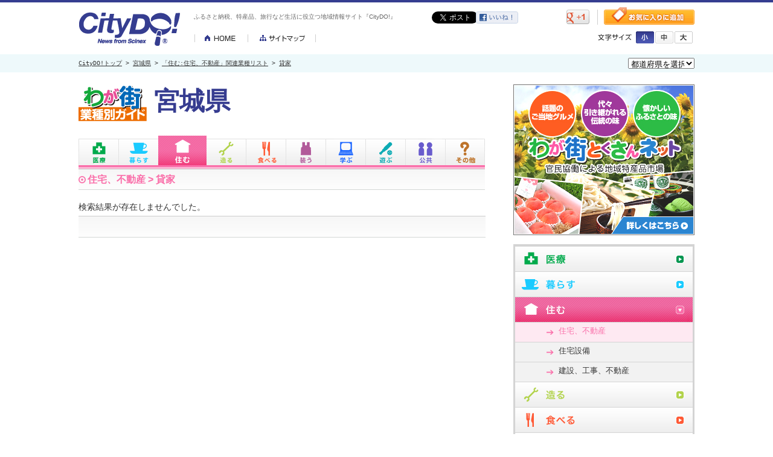

--- FILE ---
content_type: text/html
request_url: http://www.citydo.com/prf/miyagi/guide/sg/wg_list.html?c=0409007&p=9
body_size: 6039
content:
<!DOCTYPE HTML PUBLIC "-//W3C//DTD HTML 4.01 Transitional//EN" "http://www.w3.org/TR/html4/loose.dtd">
<html lang="ja-JP"><head>
<meta http-equiv="Content-Type" content="text/html; charset=utf-8">
<meta http-equiv="Content-Style-Type" content="text/css">
<meta http-equiv="Content-Script-Type" content="text/JavaScript">
<meta http-equiv="description" content="CityDO！は地域情報満載のオンライン　コミュニティ！！あなたの「知りたい」「伝えたい」情報が、きっと見つかります。">
<meta http-equiv="keywords" content="地域情報,コミュニティ,地域コミュニティ">
<meta property="og:image" content="/common/images/sns_thumb.gif">
<link rel="mixi-check-image" type="image/gif" href="/common/images/sns_thumb.gif" />
<title>宮城県「住む：住宅、不動産関連業種リスト」｜地域情報サイト「CityDO！」</title>
<!--css-->
<link rel="stylesheet" type="text/css" href="../../../../re_common/css/style.css">
<link rel="stylesheet" type="text/css" href="../../../common/css/guide.css">
<!--js-->
<script type="text/javascript" src="../../../../re_common/js/jquery-1.9.0.min.js"></script>
<script type="text/javascript" src="../../../../re_common/js/jquery.cookie.js"></script>
<script type="text/javascript" src="../../../../re_common/js/common.js"></script>
<script type="text/javascript" src="../../../guide/js/submenu.js"></script>

<script type="text/javascript">
//右カラムのアコーディオンボタン設定
$(function(){
$('.accordion1').click(function() {						 
    $(this).toggleClass("on").next().slideToggle();
}).next().hide();

//アクティブなページのアコーディオンを表示.accordion1の後に開いておきたいカテゴリのクラス名を記述
$('.live-btn .accordion1').next().show();
})
</script>
<script type="text/javascript" src="../../../../re_common/js/jquery.belatedPNG.min.js"></script>
<!--[if lte IE 6]>
<script type="text/javascript">
  DD_belatedPNG.fix('.side-menu dd a,.industry-dtail h4 a,h3.spot-ttl span');
</script>
<![endif]-->
</head>
<body>
<div class="renewBox">
<div id="header">
<div class="inner">
<p class="logo"><a href="/"><img src="/re_common/img/header/logo.gif" width="167" height="56" alt="CityDO!"></a></p>
<h1>ふるさと納税、特産品、旅行など生活に役立つ地域情報サイト『CityDO!』</h1>
<ul class="sitenav">
<li><a href="/"><img src="/re_common/img/header/btn_home.gif" width="89" height="13" alt="HOME"></a></li>
<li><a href="/sitemap.html"><img src="/re_common/img/header/btn_sitemap.gif" width="112" height="13" alt="サイトマップ"></a></li>
</ul>
<ul class="sociallink">
<li class="twitter"><a href="https://twitter.com/share" class="twitter-share-button" data-lang="ja" data-count="none">ツイート</a><script>!function(d,s,id){var js,fjs=d.getElementsByTagName(s)[0];if(!d.getElementById(id)){js=d.createElement(s);js.id=id;js.src="//platform.twitter.com/widgets.js";fjs.parentNode.insertBefore(js,fjs);}}(document,"script","twitter-wjs");</script></li>
<li class="facebook"><a href="http://www.facebook.com/share.php?u=http://www.citydo.com/prf/miyagi/guide/sg/wg_list.html?c=0409007&p=9&amp;action=like" target="_blank"><img src="/re_common/img/header/btn_facebook.gif" width="70" height="20" alt="facebook"></a></li>
<li class="mixi"><div data-plugins-type="mixi-favorite" data-service-key="637e6a5c71ca0074352c8cd3d3b68de1dabf81fa" data-size="medium" data-href="" data-show-faces="false" data-show-count="false" data-show-comment="true" data-width="70"></div><script type="text/javascript">(function(d) {var s = d.createElement('script'); s.type = 'text/javascript'; s.async = true;s.src = '//static.mixi.jp/js/plugins.js#lang=ja';d.getElementsByTagName('head')[0].appendChild(s);})(document);</script></li>
<li class="gplus"><a href="https://www.google.com/bookmarks/mark?op=add&amp;bkmk=http://www.citydo.com/prf/miyagi/guide/sg/wg_list.html?c=0409007&p=9" title="このページをブックマークする" target="_blank"><img src="/re_common/img/header/btn_gplus.gif" width="38" height="24" alt="gplus"></a></li>
</ul>
<p class="favorite"><a href="#" onclick="window.external.AddFavorite('http://www.citydo.com/prf/miyagi/guide/sg/wg_list.html?c=0409007&p=9','地域情報サイト「CityDO！」'); return false;"><img src="/re_common/img/header/btn_favorite.gif" width="150" height="29" alt="お気に入りに登録"></a></p>
<div class="fontsize">
<p><img src="/re_common/img/header/txt_fontsize.gif" width="56" height="11" alt="文字サイズ"></p>
<ul>
<li class="s"><a href="#" onclick="fontSize('86%')"><img src="/re_common/img/header/btn_font_s_off.gif" width="30" height="20" alt="小"></a></li>
<li class="m"><a href="#" onclick="fontSize('100%')"><img src="/re_common/img/header/btn_font_m_on.gif" width="30" height="20" alt="中"></a></li>
<li class="l"><a href="#" onclick="fontSize('115%')"><img src="/re_common/img/header/btn_font_l_off.gif" width="30" height="20" alt="大"></a></li>
</ul>
</div>
</div>
</div>
</div>
<!--breadcrumbs-->
<div id="breadcrumbs">
	<div class="inner">
	<!-- trees --><p><a href="../../../../top.html">CityDO!トップ</a> &gt; <a href="../../index.html">宮城県</a> &gt; <a href="./wg_cate.html?c=0409">「住む:住宅、不動産」関連業種リスト</a> &gt; <a href="./wg_list.html?c=0409007">貸家</a> 		<div class="form">
		<form method="get" action="#">
<select onChange="window.open(this.options[this.selectedIndex].value,'_top')">
<option selected>都道府県を選択</option>
<option value="/prf/hokkaido/">北海道</option>
<option value="/prf/aomori/">青森県</option>
<option value="/prf/iwate/">岩手県</option>
<option value="/prf/miyagi/">宮城県</option>
<option value="/prf/akita/">秋田県</option>
<option value="/prf/yamagata/">山形県</option>
<option value="/prf/fukushima/">福島県</option>
<option value="/prf/ibaraki/">茨城県</option>
<option value="/prf/tochigi/">栃木県</option>
<option value="/prf/gunma/">群馬県</option>
<option value="/prf/saitama/">埼玉県</option>
<option value="/prf/chiba/">千葉県</option>
<option value="/prf/tokyo/">東京都</option>
<option value="/prf/kanagawa/">神奈川県</option>
<option value="/prf/nigata/">新潟県</option>
<option value="/prf/toyama/">富山県</option>
<option value="/prf/ishikawa/">石川県</option>
<option value="/prf/fukui/">福井県</option>
<option value="/prf/yamanashi/">山梨県</option>
<option value="/prf/nagano/">長野県</option>
<option value="/prf/shizuoka/">静岡県</option>
<option value="/prf/aichi/">愛知県</option>
<option value="/prf/gifu/">岐阜県</option>
<option value="/prf/mie/">三重県</option>
<option value="/prf/shiga/">滋賀県</option>
<option value="/prf/kyoto/">京都府</option>
<option value="/prf/osaka/">大阪府</option>
<option value="/prf/hyogo/">兵庫県</option>
<option value="/prf/nara/">奈良県</option>
<option value="/prf/wakayama/">和歌山県</option>
<option value="/prf/totori/">鳥取県</option>
<option value="/prf/shimane/">島根県</option>
<option value="/prf/okayama/">岡山県</option>
<option value="/prf/hiroshima/">広島県</option>
<option value="/prf/yamaguchi/">山口県</option>
<option value="/prf/tokushima/">徳島県</option>
<option value="/prf/kagawa/">香川県</option>
<option value="/prf/ehime/">愛媛県</option>
<option value="/prf/kochi/">高知県</option>
<option value="/prf/fukuoka/">福岡県</option>
<option value="/prf/saga">佐賀県</option>
<option value="/prf/nagasaki/">長崎県</option>
<option value="/prf/kumamoto/">熊本県</option>
<option value="/prf/oita/">大分県</option>
<option value="/prf/miyazaki/">宮崎県</option>
<option value="/prf/kagoshima/">鹿児島県</option>
<option value="/prf/okinawa/">沖縄県</option>
</select>
</form>
		</div>
	</div>
</div>

<!--container-->
<div id="container" class="live-area">

<!--main-->
<div id="main">

<h2 class="guide-title"><img src="../../../common/img/guide/guide_title.gif" width="113" height="75" alt="わが街業種別ガイド"><span>宮城県</span></h2>

<div id="guide-navi">
<ul class="guide-tab">
	<li class="medical-tab"><span title="医療">医療</span></li>
	<li class="life-tab"><span title="暮らし">暮らし</span></li>
	<li class="live-tab"><span title="住む">住む</span></li>
	<li class="produce-tab"><span title="造る">造る</span></li>
	<li class="foods-tab"><span title="食べる">食べる</span></li>
	<li class="fashion-tab"><span title="装う">装う</span></li>
	<li class="education-tab"><span title="学ぶ">学ぶ</span></li>
	<li class="play-tab"><span title="遊ぶ">遊ぶ</span></li>
	<li class="public-tab"><span title="公共">公共</span></li>
	<li class="etc-tab"><span title="その他">その他</span></li>
</ul>
<!--head_menu-->
<div class="guide-sub">
		<dl class="pad-medical">
		<dd><a href="./wg_cate.html?c=0401" title="病院、診療所">病院、診療所</a></dd>
		<dd><a href="./wg_cate.html?c=0402" title="薬局">薬局</a></dd>
		<dd><a href="./wg_cate.html?c=0403" title="マッサージ、整体、治療院">マッサージ、整体、治療院</a></dd>
		<dd><a href="./wg_cate.html?c=0404" title="介護、福祉">介護、福祉</a></dd>
	</dl>
		<dl class="pad-life">
		<dd><a href="./wg_cate.html?c=0201" title="メガネ、コンタクトレンズ">メガネ、コンタクトレンズ</a></dd>
		<dd><a href="./wg_cate.html?c=0202" title="ドラッグストア、市販薬">ドラッグストア、市販薬</a></dd>
		<dd><a href="./wg_cate.html?c=0203" title="家電、携帯電話">家電、携帯電話</a></dd>
		<dd><a href="./wg_cate.html?c=0204" title="百貨店、ショッピングセンター">百貨店、ショッピングセンター</a></dd>
		<dd><a href="./wg_cate.html?c=0205" title="コンビニ、スーパー">コンビニ、スーパー</a></dd>
		<dd><a href="./wg_cate.html?c=0206" title="リサイクル、ディスカウントショップ">リサイクル、ディスカウントショップ</a></dd>
		<dd><a href="./wg_cate.html?c=0207" title="生活用品、インテリア">生活用品、インテリア</a></dd>
		<dd><a href="./wg_cate.html?c=0211" title="通信販売">通信販売</a></dd>
		<dd><a href="./wg_cate.html?c=0306" title="交通、レンタカー">交通、レンタカー</a></dd>
		<dd><a href="./wg_cate.html?c=0411" title="郵便局、宅配便">郵便局、宅配便</a></dd>
		<dd><a href="./wg_cate.html?c=0412" title="生活サービス">生活サービス</a></dd>
		<dd><a href="./wg_cate.html?c=0413" title="自動車、バイク">自動車、バイク</a></dd>
		<dd><a href="./wg_cate.html?c=0414" title="結婚式場、結婚相談所">結婚式場、結婚相談所</a></dd>
		<dd><a href="./wg_cate.html?c=0415" title="葬祭、仏壇">葬祭、仏壇</a></dd>
		<dd><a href="./wg_cate.html?c=0416" title="銀行、保険、金融">銀行、保険、金融</a></dd>
		<dd><a href="./wg_cate.html?c=0417" title="ペット、動物病院">ペット、動物病院</a></dd>
		<dd><a href="./wg_cate.html?c=0420" title="専門職、弁護士、司法書士">専門職、弁護士、司法書士</a></dd>
		<dd><a href="./wg_cate.html?c=0421" title="人材派遣">人材派遣</a></dd>
		<dd><a href="./wg_cate.html?c=0424" title="寺院、神社">寺院、神社</a></dd>
		<dd><a href="./wg_cate.html?c=0502" title="法人サービス、専門職">法人サービス、専門職</a></dd>
		<dd><a href="./wg_cate.html?c=0503" title="情報サービス">情報サービス</a></dd>
		<dd><a href="./wg_cate.html?c=0504" title="出版、印刷">出版、印刷</a></dd>
		<dd><a href="./wg_cate.html?c=0510" title="運輸、倉庫、梱包（こんぽう）">運輸、倉庫、梱包（こんぽう）</a></dd>
		<dd><a href="./wg_cate.html?c=0570" title="組合、団体">組合、団体</a></dd>
	</dl>
		<dl class="pad-live">
		<dd><a href="./wg_cate.html?c=0409" title="住宅、不動産" class="active">住宅、不動産</a></dd>
		<dd><a href="./wg_cate.html?c=0410" title="住宅設備">住宅設備</a></dd>
		<dd><a href="./wg_cate.html?c=0505" title="建設、工事、不動産">建設、工事、不動産</a></dd>
	</dl>
		<dl class="pad-produce">
		<dd><a href="./wg_cate.html?c=0506" title="農林、水産、鉱業">農林、水産、鉱業</a></dd>
		<dd><a href="./wg_cate.html?c=0507" title="製造、加工、機械器具">製造、加工、機械器具</a></dd>
	</dl>
		<dl class="pad-foods">
		<dd><a href="./wg_cate.html?c=0101" title="和食">和食</a></dd>
		<dd><a href="./wg_cate.html?c=0102" title="洋食">洋食</a></dd>
		<dd><a href="./wg_cate.html?c=0103" title="バイキング">バイキング</a></dd>
		<dd><a href="./wg_cate.html?c=0104" title="中華">中華</a></dd>
		<dd><a href="./wg_cate.html?c=0105" title="アジア料理、エスニック">アジア料理、エスニック</a></dd>
		<dd><a href="./wg_cate.html?c=0106" title="ラーメン">ラーメン</a></dd>
		<dd><a href="./wg_cate.html?c=0107" title="カレー">カレー</a></dd>
		<dd><a href="./wg_cate.html?c=0108" title="焼肉、ホルモン、ジンギスカン">焼肉、ホルモン、ジンギスカン</a></dd>
		<dd><a href="./wg_cate.html?c=0109" title="鍋">鍋</a></dd>
		<dd><a href="./wg_cate.html?c=0110" title="居酒屋、ビアホール">居酒屋、ビアホール</a></dd>
		<dd><a href="./wg_cate.html?c=0111" title="定食、食堂">定食、食堂</a></dd>
		<dd><a href="./wg_cate.html?c=0112" title="創作料理、無国籍料理">創作料理、無国籍料理</a></dd>
		<dd><a href="./wg_cate.html?c=0113" title="自然食、薬膳、オーガニック">自然食、薬膳、オーガニック</a></dd>
		<dd><a href="./wg_cate.html?c=0114" title="持ち帰り、宅配">持ち帰り、宅配</a></dd>
		<dd><a href="./wg_cate.html?c=0115" title="カフェ、喫茶店">カフェ、喫茶店</a></dd>
		<dd><a href="./wg_cate.html?c=0116" title="コーヒー、茶葉専門店">コーヒー、茶葉専門店</a></dd>
		<dd><a href="./wg_cate.html?c=0117" title="パン、サンドイッチ">パン、サンドイッチ</a></dd>
		<dd><a href="./wg_cate.html?c=0118" title="スイーツ">スイーツ</a></dd>
		<dd><a href="./wg_cate.html?c=0119" title="バー">バー</a></dd>
		<dd><a href="./wg_cate.html?c=0120" title="パブ、スナック">パブ、スナック</a></dd>
		<dd><a href="./wg_cate.html?c=0123" title="ファミレス、ファストフード">ファミレス、ファストフード</a></dd>
		<dd><a href="./wg_cate.html?c=0124" title="パーティー、カラオケ">パーティー、カラオケ</a></dd>
		<dd><a href="./wg_cate.html?c=0126" title="テーマパークレストラン">テーマパークレストラン</a></dd>
		<dd><a href="./wg_cate.html?c=0127" title="オーベルジュ">オーベルジュ</a></dd>
		<dd><a href="./wg_cate.html?c=0210" title="食品、食材">食品、食材</a></dd>
	</dl>
		<dl class="pad-fashion">
		<dd><a href="./wg_cate.html?c=0209" title="ファッション、アクセサリー、時計">ファッション、アクセサリー、時計</a></dd>
		<dd><a href="./wg_cate.html?c=0419" title="美容、サロン">美容、サロン</a></dd>
	</dl>
		<dl class="pad-education">
		<dd><a href="./wg_cate.html?c=0405" title="趣味、習い事">趣味、習い事</a></dd>
		<dd><a href="./wg_cate.html?c=0406" title="学校、大学、専門学校">学校、大学、専門学校</a></dd>
		<dd><a href="./wg_cate.html?c=0407" title="進学塾、予備校、各種学校">進学塾、予備校、各種学校</a></dd>
		<dd><a href="./wg_cate.html?c=0408" title="保育園、幼稚園、育児">保育園、幼稚園、育児</a></dd>
	</dl>
		<dl class="pad-play">
		<dd><a href="./wg_cate.html?c=0208" title="趣味、スポーツ、工芸">趣味、スポーツ、工芸</a></dd>
		<dd><a href="./wg_cate.html?c=0301" title="スポーツ">スポーツ</a></dd>
		<dd><a href="./wg_cate.html?c=0302" title="麻雀、ゲームセンター">麻雀、ゲームセンター</a></dd>
		<dd><a href="./wg_cate.html?c=0303" title="レジャー、趣味">レジャー、趣味</a></dd>
		<dd><a href="./wg_cate.html?c=0304" title="ホテル、旅館">ホテル、旅館</a></dd>
		<dd><a href="./wg_cate.html?c=0305" title="エンタメ、映画館、美術館">エンタメ、映画館、美術館</a></dd>
		<dd><a href="./wg_cate.html?c=0307" title="旅行サービス">旅行サービス</a></dd>
		<dd><a href="./wg_cate.html?c=0308" title="パチンコ、パチスロ">パチンコ、パチスロ</a></dd>
		<dd><a href="./wg_cate.html?c=0418" title="銭湯、浴場">銭湯、浴場</a></dd>
	</dl>
		<dl class="pad-public">
		<dd><a href="./wg_cate.html?c=0422" title="官公庁">官公庁</a></dd>
		<dd><a href="./wg_cate.html?c=0423" title="公共サービス、各種団体">公共サービス、各種団体</a></dd>
		<dd><a href="./wg_cate.html?c=0508" title="組合、団体">組合、団体</a></dd>
		<dd><a href="./wg_cate.html?c=0509" title="電気、ガス、通信">電気、ガス、通信</a></dd>
	</dl>
		<dl class="pad-etc">
		<dd><a href="./wg_cate.html?c=0501" title="商社、卸売">商社、卸売</a></dd>
		<dd><a href="./wg_cate.html?c=0511" title="研究所">研究所</a></dd>
	</dl>
</div>
<!--/head_menu -->
<!--/#guide-navi  --></div>

<h3 class="spot-ttl"><span><a href="./wg_cate.html?c=0409" title="住宅、不動産">住宅、不動産</a> > <a href="./wg_list.html?c=0409007" title="貸家">貸家</a></span></h3>

検索結果が存在しませんでした。
<div class="page-link">
<p>
<!--/ db =0 -->
<!--/ total =0 -->
<!--/ max =0 -->
<!--/  --></div>
<!--/main  --></div>
<!--side-->
<div id="side">
<!--ad-->
<!-- side_ad 0 -->
<div id="ad">
<p><a href="http://www.wagamachi-tokusan.jp/" target="_blank"><img src="/re_common/img/side/ad/tokusan20130329-1.jpg" width="300" height="250" alt="ad"></a></p>
</div>

<!--side_menu-->
<div class="side-menu">
<ul>
	<li class="medical-btn">
	<div class="accordion1">医療</div>
	<dl>
		<dd><a href="./wg_cate.html?c=0401" title="病院、診療所">病院、診療所</a></dd>
		<dd><a href="./wg_cate.html?c=0402" title="薬局">薬局</a></dd>
		<dd><a href="./wg_cate.html?c=0403" title="マッサージ、整体、治療院">マッサージ、整体、治療院</a></dd>
		<dd><a href="./wg_cate.html?c=0404" title="介護、福祉">介護、福祉</a></dd>
	</dl></li>
	<li class="life-btn">
	<div class="accordion1">暮らす</div>
	<dl>
		<dd><a href="./wg_cate.html?c=0201" title="メガネ、コンタクトレンズ">メガネ、コンタクトレンズ</a></dd>
		<dd><a href="./wg_cate.html?c=0202" title="ドラッグストア、市販薬">ドラッグストア、市販薬</a></dd>
		<dd><a href="./wg_cate.html?c=0203" title="家電、携帯電話">家電、携帯電話</a></dd>
		<dd><a href="./wg_cate.html?c=0204" title="百貨店、ショッピングセンター">百貨店、ショッピングセンター</a></dd>
		<dd><a href="./wg_cate.html?c=0205" title="コンビニ、スーパー">コンビニ、スーパー</a></dd>
		<dd><a href="./wg_cate.html?c=0206" title="リサイクル、ディスカウントショップ">リサイクル、ディスカウントショップ</a></dd>
		<dd><a href="./wg_cate.html?c=0207" title="生活用品、インテリア">生活用品、インテリア</a></dd>
		<dd><a href="./wg_cate.html?c=0211" title="通信販売">通信販売</a></dd>
		<dd><a href="./wg_cate.html?c=0306" title="交通、レンタカー">交通、レンタカー</a></dd>
		<dd><a href="./wg_cate.html?c=0411" title="郵便局、宅配便">郵便局、宅配便</a></dd>
		<dd><a href="./wg_cate.html?c=0412" title="生活サービス">生活サービス</a></dd>
		<dd><a href="./wg_cate.html?c=0413" title="自動車、バイク">自動車、バイク</a></dd>
		<dd><a href="./wg_cate.html?c=0414" title="結婚式場、結婚相談所">結婚式場、結婚相談所</a></dd>
		<dd><a href="./wg_cate.html?c=0415" title="葬祭、仏壇">葬祭、仏壇</a></dd>
		<dd><a href="./wg_cate.html?c=0416" title="銀行、保険、金融">銀行、保険、金融</a></dd>
		<dd><a href="./wg_cate.html?c=0417" title="ペット、動物病院">ペット、動物病院</a></dd>
		<dd><a href="./wg_cate.html?c=0420" title="専門職、弁護士、司法書士">専門職、弁護士、司法書士</a></dd>
		<dd><a href="./wg_cate.html?c=0421" title="人材派遣">人材派遣</a></dd>
		<dd><a href="./wg_cate.html?c=0424" title="寺院、神社">寺院、神社</a></dd>
		<dd><a href="./wg_cate.html?c=0502" title="法人サービス、専門職">法人サービス、専門職</a></dd>
		<dd><a href="./wg_cate.html?c=0503" title="情報サービス">情報サービス</a></dd>
		<dd><a href="./wg_cate.html?c=0504" title="出版、印刷">出版、印刷</a></dd>
		<dd><a href="./wg_cate.html?c=0510" title="運輸、倉庫、梱包（こんぽう）">運輸、倉庫、梱包（こんぽう）</a></dd>
		<dd><a href="./wg_cate.html?c=0570" title="組合、団体">組合、団体</a></dd>
	</dl></li>
	<li class="live-btn">
	<div class="accordion1 on">住む</div>
	<dl>
		<dd class="active"><a href="./wg_cate.html?c=0409" title="住宅、不動産">住宅、不動産</a></dd>
		<dd><a href="./wg_cate.html?c=0410" title="住宅設備">住宅設備</a></dd>
		<dd><a href="./wg_cate.html?c=0505" title="建設、工事、不動産">建設、工事、不動産</a></dd>
	</dl></li>
	<li class="produce-btn">
	<div class="accordion1">造る</div>
	<dl>
		<dd><a href="./wg_cate.html?c=0506" title="農林、水産、鉱業">農林、水産、鉱業</a></dd>
		<dd><a href="./wg_cate.html?c=0507" title="製造、加工、機械器具">製造、加工、機械器具</a></dd>
	</dl></li>
	<li class="foods-btn">
	<div class="accordion1">食べる</div>
	<dl>
		<dd><a href="./wg_cate.html?c=0101" title="和食">和食</a></dd>
		<dd><a href="./wg_cate.html?c=0102" title="洋食">洋食</a></dd>
		<dd><a href="./wg_cate.html?c=0103" title="バイキング">バイキング</a></dd>
		<dd><a href="./wg_cate.html?c=0104" title="中華">中華</a></dd>
		<dd><a href="./wg_cate.html?c=0105" title="アジア料理、エスニック">アジア料理、エスニック</a></dd>
		<dd><a href="./wg_cate.html?c=0106" title="ラーメン">ラーメン</a></dd>
		<dd><a href="./wg_cate.html?c=0107" title="カレー">カレー</a></dd>
		<dd><a href="./wg_cate.html?c=0108" title="焼肉、ホルモン、ジンギスカン">焼肉、ホルモン、ジンギスカン</a></dd>
		<dd><a href="./wg_cate.html?c=0109" title="鍋">鍋</a></dd>
		<dd><a href="./wg_cate.html?c=0110" title="居酒屋、ビアホール">居酒屋、ビアホール</a></dd>
		<dd><a href="./wg_cate.html?c=0111" title="定食、食堂">定食、食堂</a></dd>
		<dd><a href="./wg_cate.html?c=0112" title="創作料理、無国籍料理">創作料理、無国籍料理</a></dd>
		<dd><a href="./wg_cate.html?c=0113" title="自然食、薬膳、オーガニック">自然食、薬膳、オーガニック</a></dd>
		<dd><a href="./wg_cate.html?c=0114" title="持ち帰り、宅配">持ち帰り、宅配</a></dd>
		<dd><a href="./wg_cate.html?c=0115" title="カフェ、喫茶店">カフェ、喫茶店</a></dd>
		<dd><a href="./wg_cate.html?c=0116" title="コーヒー、茶葉専門店">コーヒー、茶葉専門店</a></dd>
		<dd><a href="./wg_cate.html?c=0117" title="パン、サンドイッチ">パン、サンドイッチ</a></dd>
		<dd><a href="./wg_cate.html?c=0118" title="スイーツ">スイーツ</a></dd>
		<dd><a href="./wg_cate.html?c=0119" title="バー">バー</a></dd>
		<dd><a href="./wg_cate.html?c=0120" title="パブ、スナック">パブ、スナック</a></dd>
		<dd><a href="./wg_cate.html?c=0123" title="ファミレス、ファストフード">ファミレス、ファストフード</a></dd>
		<dd><a href="./wg_cate.html?c=0124" title="パーティー、カラオケ">パーティー、カラオケ</a></dd>
		<dd><a href="./wg_cate.html?c=0126" title="テーマパークレストラン">テーマパークレストラン</a></dd>
		<dd><a href="./wg_cate.html?c=0127" title="オーベルジュ">オーベルジュ</a></dd>
		<dd><a href="./wg_cate.html?c=0210" title="食品、食材">食品、食材</a></dd>
	</dl></li>
	<li class="fashion-btn">
	<div class="accordion1">装う</div>
	<dl>
		<dd><a href="./wg_cate.html?c=0209" title="ファッション、アクセサリー、時計">ファッション、アクセサリー、時計</a></dd>
		<dd><a href="./wg_cate.html?c=0419" title="美容、サロン">美容、サロン</a></dd>
	</dl></li>
	<li class="education-btn">
	<div class="accordion1">学ぶ</div>
	<dl>
		<dd><a href="./wg_cate.html?c=0405" title="趣味、習い事">趣味、習い事</a></dd>
		<dd><a href="./wg_cate.html?c=0406" title="学校、大学、専門学校">学校、大学、専門学校</a></dd>
		<dd><a href="./wg_cate.html?c=0407" title="進学塾、予備校、各種学校">進学塾、予備校、各種学校</a></dd>
		<dd><a href="./wg_cate.html?c=0408" title="保育園、幼稚園、育児">保育園、幼稚園、育児</a></dd>
	</dl></li>
	<li class="play-btn">
	<div class="accordion1">遊ぶ</div>
	<dl>
		<dd><a href="./wg_cate.html?c=0208" title="趣味、スポーツ、工芸">趣味、スポーツ、工芸</a></dd>
		<dd><a href="./wg_cate.html?c=0301" title="スポーツ">スポーツ</a></dd>
		<dd><a href="./wg_cate.html?c=0302" title="麻雀、ゲームセンター">麻雀、ゲームセンター</a></dd>
		<dd><a href="./wg_cate.html?c=0303" title="レジャー、趣味">レジャー、趣味</a></dd>
		<dd><a href="./wg_cate.html?c=0304" title="ホテル、旅館">ホテル、旅館</a></dd>
		<dd><a href="./wg_cate.html?c=0305" title="エンタメ、映画館、美術館">エンタメ、映画館、美術館</a></dd>
		<dd><a href="./wg_cate.html?c=0307" title="旅行サービス">旅行サービス</a></dd>
		<dd><a href="./wg_cate.html?c=0308" title="パチンコ、パチスロ">パチンコ、パチスロ</a></dd>
		<dd><a href="./wg_cate.html?c=0418" title="銭湯、浴場">銭湯、浴場</a></dd>
	</dl></li>
	<li class="public-btn">
	<div class="accordion1">公共</div>
	<dl>
		<dd><a href="./wg_cate.html?c=0422" title="官公庁">官公庁</a></dd>
		<dd><a href="./wg_cate.html?c=0423" title="公共サービス、各種団体">公共サービス、各種団体</a></dd>
		<dd><a href="./wg_cate.html?c=0508" title="組合、団体">組合、団体</a></dd>
		<dd><a href="./wg_cate.html?c=0509" title="電気、ガス、通信">電気、ガス、通信</a></dd>
	</dl></li>
	<li class="etc-btn">
	<div class="accordion1">その他</div>
	<dl>
		<dd><a href="./wg_cate.html?c=0501" title="商社、卸売">商社、卸売</a></dd>
		<dd><a href="./wg_cate.html?c=0511" title="研究所">研究所</a></dd>
	</dl></li>
</ul>
</div>
<!--/side_menu -->
<!--/side  --></div>
<!--/container--></div>
<!--footer-->
<script type='text/javascript'>
if(typeof dmids == "undefined"){var dmids = {}};
dmids["a7ab697a26801a71"] = "j.gmodmp.jp";
</script>
<!--
<script src='https://j.gmodmp.jp/js/d.js' type='text/javascript'>
</script>
-->
<div class="renewBox">
<div id="footer">
<div class="inner">
<ul>
<li><a href="/otoiawase.html">お問い合わせ</a></li>
<li><a href="/about/">CityDO!について</a></li>
<li><a href="/kiyaku.html">利用規約</a></li>
<li><a href="/privacy.html">プライバシー</a></li>
<li><a href="//www.scinex.co.jp/" target="_blank">運営会社</a></li>
<li class="bdn"><a href="//www.scinex.co.jp/biz" target="_blank">広告掲載について</a></li>
</ul>
<address>Copyright(c) 2000-2020 Produced by SCINEX</address>
</div>
</div>
</div>
<script type="text/javascript" src="/common/js/cd20110126.js"></script>
<!--20171025Logicad-->
<script type="text/javascript">var smnAdvertiserId = '00006521';</script><script type="text/javascript" src="//cd.ladsp.com/script/pixel.js"></script>
<script type="text/javascript" src="//cd.ladsp.com/script-sf/v4/sf.min.js#smnLogicadSfSiteId=6521-1"></script>
<!--20171025Logicad-->
</body>
</html>



